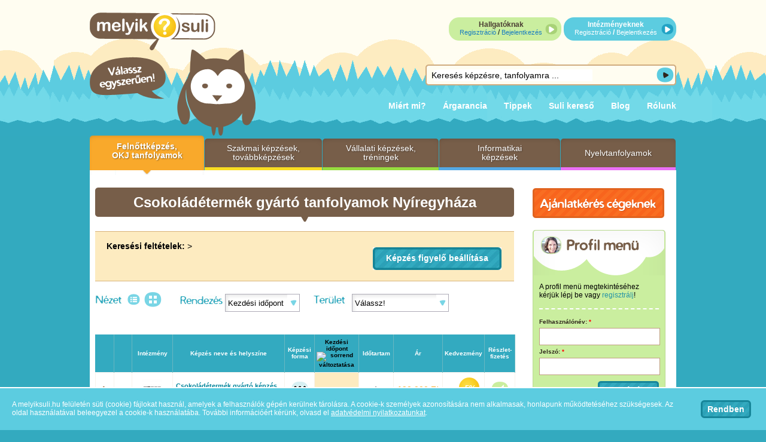

--- FILE ---
content_type: text/html; charset=utf-8
request_url: https://www.melyiksuli.hu/felnottkepzes-okj-tanfolyamok/elelmiszeripar/csokoladetermek-gyarto/helyszin/nyiregyhaza?order=field_course_start_date_value&sort=asc&view_mode=table
body_size: 10526
content:
<!DOCTYPE html PUBLIC "-//W3C//DTD XHTML 1.0 Strict//EN"
  "http://www.w3.org/TR/xhtml1/DTD/xhtml1-strict.dtd">
<html xmlns="http://www.w3.org/1999/xhtml" xml:lang="hu" lang="hu" dir="ltr" xmlns:og="http://opengraphprotocol.org/schema/" xmlns:fb="http://www.facebook.com/2008/fbml">
  <head>
<meta http-equiv="Content-Type" content="text/html; charset=utf-8"/>
    <meta http-equiv="Content-Type" content="text/html; charset=utf-8"/>
<link rel="shortcut icon" href="/sites/all/themes/msuli/favicon.ico" type="image/x-icon"/>
<meta name="keywords" content="képzés kereső, suli kereső, oktatás, képzések, tanfolyamok, okj képzések, okj tanfolyamok, felnőttképzés, szakközépiskola, szakmai továbbképzés, szakképzés, tréning, nyelvoktatás, járművezető oktatás"/>
<meta name="description" content="Felnőttképzés, OKJ tanfolyamok Nyíregyháza, tanfolyam / képzés kereső, kedvezményes jelentkezés árgaranciával."/>
<meta name="robots" content="noindex, nofollow"/>
<meta name="viewport" content="width=device-width, initial-scale=1"/>    <title>Csokoládétermék gyártó  tanfolyamok Nyíregyháza | Élelmiszeripar Nyíregyháza | Kedvezményes OKJ képzések, induló tanfolyamok, felnőttképzés 1 helyen</title>
    <link type="text/css" rel="stylesheet" media="all" href="/sites/default/files/css/css_823c7fb5a48acb69bf7b0530408f13a3.css"/>
<link type="text/css" rel="stylesheet" media="print" href="/sites/default/files/css/css_4e215534a7aa0f5d2a89e6d8f6ba605e.css"/>
    <script type="text/javascript" src="/sites/all/modules/jquery_update/replace/jquery.min.js?S"></script>
<script type="text/javascript" src="/misc/drupal.js?S"></script>
<script type="text/javascript" src="/sites/default/files/languages/hu_ec734857e11e0be07a174f05ef93a1cf.js?S"></script>
<script type="text/javascript" src="/sites/all/modules/fivestar/js/fivestar.js?S"></script>
<script type="text/javascript" src="/sites/all/modules/lightbox2/js/lightbox_video.js?S"></script>
<script type="text/javascript" src="/sites/all/modules/lightbox2/js/lightbox.js?S"></script>
<script type="text/javascript" src="/sites/all/modules/masked_input/jquery.maskedinput-1.2.2.js?S"></script>
<script type="text/javascript" src="/sites/all/modules/nice_menus/superfish/js/superfish.js?S"></script>
<script type="text/javascript" src="/sites/all/modules/nice_menus/superfish/js/jquery.bgiframe.min.js?S"></script>
<script type="text/javascript" src="/sites/all/modules/nice_menus/superfish/js/jquery.hoverIntent.minified.js?S"></script>
<script type="text/javascript" src="/sites/all/modules/nice_menus/nice_menus.js?S"></script>
<script type="text/javascript" src="/sites/all/modules/panels/js/panels.js?S"></script>
<script type="text/javascript" src="/sites/all/modules/views_slideshow/js/jquery.cycle.all.min.js?S"></script>
<script type="text/javascript" src="/sites/all/modules/views_slideshow/contrib/views_slideshow_singleframe/views_slideshow.js?S"></script>
<script type="text/javascript" src="/sites/all/modules/_custom/ms_discount/premium_numbering.js?S"></script>
<script type="text/javascript" src="/sites/all/modules/_custom/ms_site/ms_site.js?S"></script>
<script type="text/javascript" src="/sites/all/modules/_custom/ms_site/jquery.qtip-1.0.0-rc3.min.js?S"></script>
<script type="text/javascript" src="/sites/all/modules/_custom/ms_zipcode/jquery.numeric.js?S"></script>
<script type="text/javascript" src="/sites/all/modules/_custom/poormanscron/poormanscron.js?S"></script>
<script type="text/javascript" src="/sites/all/modules/_patched/fbconnect/fbconnect.js?S"></script>
<script type="text/javascript" src="/sites/all/modules/_patched/popup/popup.js?S"></script>
<script type="text/javascript" src="/sites/all/modules/_custom/ms_course_city/ms_course_city.js?S"></script>
<script type="text/javascript" src="/sites/all/modules/_custom/ms_site/jquery.styleSelect.min.js?S"></script>
<script type="text/javascript" src="/sites/all/modules/beautytips/other_libs/excanvas_r3/excanvas.compiled.js?S"></script>
<script type="text/javascript" src="/sites/all/modules/beautytips/js/jquery.bt.min.js?S"></script>
<script type="text/javascript" src="/sites/all/modules/beautytips/js/beautytips.js?S"></script>
<script type="text/javascript" src="/sites/all/modules/google_analytics/googleanalytics.js?S"></script>
<script type="text/javascript" src="/sites/all/modules/views/js/base.js?S"></script>
<script type="text/javascript" src="/sites/all/modules/views/js/ajax_view.js?S"></script>
<script type="text/javascript" src="/sites/all/themes/melyiksuli/js/ms.js?S"></script>
<script type="text/javascript" src="/sites/all/themes/msuli/js/script.js?S"></script>
<script type="text/javascript">
<!--//--><![CDATA[//><!--
jQuery.extend(Drupal.settings, { "basePath": "/", "fivestar": { "titleUser": "Saját értékelés: ", "titleAverage": "Átlag: ", "feedbackSavingVote": "Szavazat mentése...", "feedbackVoteSaved": "Az értékelés el lett mentve.", "feedbackDeletingVote": "Korábbi szavazat törlése...", "feedbackVoteDeleted": "A korábbi szavazat törölve lett." }, "lightbox2": { "rtl": "0", "file_path": "/(\\w\\w/)sites/default/files", "default_image": "/sites/all/modules/lightbox2/images/brokenimage.jpg", "border_size": 10, "font_color": "000", "box_color": "fff", "top_position": "", "overlay_opacity": "0.8", "overlay_color": "000", "disable_close_click": 1, "resize_sequence": 0, "resize_speed": 400, "fade_in_speed": 400, "slide_down_speed": 600, "use_alt_layout": 0, "disable_resize": 0, "disable_zoom": 0, "force_show_nav": 0, "show_caption": 1, "loop_items": 0, "node_link_text": "View Image Details", "node_link_target": 0, "image_count": "Image !current of !total", "video_count": "Video !current of !total", "page_count": "Page !current of !total", "lite_press_x_close": "\x3ca href=\"#\" onclick=\"hideLightbox(); return FALSE;\"\x3e\x3ckbd\x3ex\x3c/kbd\x3e\x3c/a\x3e a bezáráshoz", "download_link_text": "", "enable_login": false, "enable_contact": false, "keys_close": "c x 27", "keys_previous": "p 37", "keys_next": "n 39", "keys_zoom": "z", "keys_play_pause": "32", "display_image_size": "original", "image_node_sizes": "()", "trigger_lightbox_classes": "", "trigger_lightbox_group_classes": "", "trigger_slideshow_classes": "", "trigger_lightframe_classes": "", "trigger_lightframe_group_classes": "", "custom_class_handler": 0, "custom_trigger_classes": "", "disable_for_gallery_lists": true, "disable_for_acidfree_gallery_lists": true, "enable_acidfree_videos": true, "slideshow_interval": 5000, "slideshow_automatic_start": true, "slideshow_automatic_exit": true, "show_play_pause": true, "pause_on_next_click": false, "pause_on_previous_click": true, "loop_slides": false, "iframe_width": 980, "iframe_height": 1000, "iframe_border": 0, "enable_video": 1, "flvPlayer": "/", "flvFlashvars": "" }, "nice_menus_options": { "delay": 800, "speed": 1 }, "cron": { "basePath": "/poormanscron", "runNext": 1769736365 }, "fbconnect": { "user_pictures": "allow", "language_code": "hu_HU", "app_id": "173238299377358", "debug": 0, "connect_js": "document.location.protocol + \'//connect.facebook.net/hu_HU/all.js\'", "loginout_mode": "manual", "invite_name": "melyiksuli.hu - kedvezményes képzések, tanfolyamok 1 helyen", "fast_reg_mode": 1, "fast_reg_autoname": 1, "fbuid": null, "user": { "uid": 0, "fbuid": null } }, "popup": { "effects": { "show": { "default": "this.body.show();", "fade": "\n        if (this.opacity){\n          this.body.fadeTo(\'medium\',this.opacity);\n        }else{\n          this.body.fadeIn(\'medium\');\n        }", "slide-down": "this.body.slideDown(\'medium\')", "slide-down-fade": "\n        this.body.animate(\n          {\n            height:\'show\',\n            opacity:(this.opacity ? this.opacity : \'show\')\n          }, \'medium\'\n        );" }, "hide": { "default": "this.body.hide();", "fade": "this.body.fadeOut(\'medium\');", "slide-down": "this.body.slideUp(\'medium\');", "slide-down-fade": "\n        this.body.animate(\n          {\n            height:\'hide\',\n            opacity:\'hide\'\n          }, \'medium\'\n        );" } }, "linger": 250, "delay": 0 }, "beautytips": { "bt_text_field": { "cssSelect": "input.form-text", "trigger": [ "focus", "blur" ], "contentSelector": "$(this).nextAll(\'.description:eq(0)\').hide().html()", "width": "275px", "positions": [ "right" ], "preEval": true, "list": [ "trigger", "contentSelector", "width", "positions" ] }, "bt_text_area": { "cssSelect": "textarea.form-textarea", "trigger": [ "focus", "dblclick" ], "contentSelector": "$(this).parents(\'.form-item\').find(\'.description\').hide().html()", "width": "275px", "positions": [ "right" ], "preEval": true, "list": [ "trigger", "contentSelector", "width", "positions" ] } }, "googleanalytics": { "trackOutbound": 1, "trackMailto": 1, "trackDownload": 1, "trackDownloadExtensions": "7z|aac|arc|arj|asf|asx|avi|bin|csv|doc(x|m)?|dot(x|m)?|exe|flv|gif|gz|gzip|hqx|jar|jpe?g|js|mp(2|3|4|e?g)|mov(ie)?|msi|msp|pdf|phps|png|ppt(x|m)?|pot(x|m)?|pps(x|m)?|ppam|sld(x|m)?|thmx|qtm?|ra(m|r)?|sea|sit|tar|tgz|torrent|txt|wav|wma|wmv|wpd|xls(x|m|b)?|xlt(x|m)|xlam|xml|z|zip" }, "views": { "ajax_path": "/views/ajax", "ajaxViews": { "views_dom_id:7c012bab5a4d8a140f6089114f215338": { "view_name": "favorite_courses", "view_display_id": "block_1", "view_args": "", "view_path": "felnottkepzes-okj-tanfolyamok/elelmiszeripar/csokoladetermek-gyarto/helyszin/nyiregyhaza", "view_base_path": "kedvenc-kepzesek", "view_dom_id": "7c012bab5a4d8a140f6089114f215338", "pager_element": 0 } } } });
//--><!]]>
</script>
<script type="text/javascript">
<!--//--><![CDATA[//><!--
$(function(){ $.mask.definitions['~']='[ 0123456789]'; }); 
//--><!]]>
</script>
<script type="text/javascript">
<!--//--><![CDATA[//><!--
$(function(){ 
$("#edit-field-profile-mobil-0-value").mask("~9-999-999?9");
$("#edit-field-base-central-tel-0-value").mask("~9-999-999?9");
$("#edit-field-pro-contact-tel-0-value").mask("~9-999-999?9");
$("#edit-field-tech-contact-tel-0-value").mask("~9-999-999?9");
$("#edit-field-financial-contact-tel-0-value").mask("~9-999-999?9");
//$("#edit-field-base-central-fax-0-value").mask("~9-999-999");
$("#edit-field-pro-contact-fax-0-value").mask("~9-999-9999");
$("#edit-field-tech-contact-fax-0-value").mask("~9-999-9999");
$("#edit-field-financial-contact-fax-0-value").mask("~9-999-9999");
$("#edit-field-institution-bank-0-value").mask("99999999-99999999-99999999");
$("#edit-field-total-course-price-0-value-DISABLED").mask("999? 999 999");
 });
//--><!]]>
</script>
<script type="text/javascript">
<!--//--><![CDATA[//><!--
(function(i,s,o,g,r,a,m){i["GoogleAnalyticsObject"]=r;i[r]=i[r]||function(){(i[r].q=i[r].q||[]).push(arguments)},i[r].l=1*new Date();a=s.createElement(o),m=s.getElementsByTagName(o)[0];a.async=1;a.src=g;m.parentNode.insertBefore(a,m)})(window,document,"script","//www.google-analytics.com/analytics.js","ga");ga("create", "UA-21443661-1", { "cookieDomain": "auto" });ga("send", "pageview");
//--><!]]>
</script>
    <script type="text/javascript">
              $(document).ready(function(){
          /*$("#nice-menu-1 ul").hover(function(){
            $(this).prev().addClass("hoverclass");
          },function(){
            $(this).prev().removeClass("hoverclass");
            }
          );
          $("#nice-menu-1 li ul li a.active").parent().parent().prev().addClass("active");
          $("#nice-menu-1 li ul li a.active").parent().parent().parent().parent().prev().addClass("active");
          */
        

      });
    </script>
            <!-- Facebook Pixel Code -->
    <script>
      !function(f,b,e,v,n,t,s) {if(f.fbq)return;n=f.fbq=function(){n.callMethod?n.callMethod.apply(n,arguments):n.queue.push(arguments)};
      if(!f._fbq)f._fbq=n;n.push=n;n.loaded=!0;n.version='2.0';
      n.queue=[];t=b.createElement(e);t.async=!0;
      t.src=v;s=b.getElementsByTagName(e)[0];
      s.parentNode.insertBefore(t,s)}(window,document,'script', 'https://connect.facebook.net/en_US/fbevents.js');
      fbq('init', '497448350452904'); 
      fbq('track', 'PageView');
          </script>
    <noscript>
      <img height="1" width="1" src="https://www.facebook.com/tr?id=497448350452904&ev=PageView&noscript=1"/>
    </noscript>
    <!-- End Facebook Pixel Code -->
  </head>
  <body class=" sidebar-right">
    <div id="page-outer" class="subpage">
        <div id="page-inner" class="  ">
        <!-- Layout -->
          <div id="header" class="clear-block"><div class="header-inner">
            <div id="logo">
                                <a href="/" title="melyiksuli.hu - kedvezményes OKJ képzések, induló tanfolyamok, felnőttképzés 1 helyen"><img src="/sites/all/themes/msuli/logo.png" alt="melyiksuli.hu - kedvezményes OKJ képzések, induló tanfolyamok, felnőttképzés 1 helyen"/></a>                                            </div>
            <!-- <a class="phone-icon" onclick="ga('send', 'event', 'phone', 'call', 'mobil');" href="tel:+36306588535" title="Telefonszám: +36306588535">&nbsp;</a>-->
            <div class="mobile-button">&nbsp;</div>
            <div class="boxes">
              <div id="block-block-2" class="clear-block block block-block">


  <div class="content"><iframe src="https://www.facebook.com/plugins/like.php?locale=hu_HU&href=http%3A%2F%2Fwww.facebook.com%2Fpages%2Fmelyiksulihu%2F125790810826409&amp;layout=standard&amp;show_faces=false&amp;width=180&amp;action=like&amp;colorscheme=light&amp;height=45" scrolling="no" frameborder="0" style="border:none; overflow:hidden; width:180px; height:45px;" allowTransparency="true"></iframe></div>
</div>
<div id="block-block-7" class="clear-block block block-block">


  <div class="content"><div class="link1"><span class="text1">Hallgatóknak</span><br/><a href="/user/register">Regisztráció</a> / <a href="/user/login">Bejelentkezés</a></div>
<div class="link2">Intézményeknek<br/><a href="/regisztracio-intezmenyeknek">Regisztráció</a> / <a href="/user/login/oi">Bejelentkezés</a></div></div>
</div>
<div id="block-ms_search-0" class="clear-block block block-ms_search">


  <div class="content"><form action="/felnottkepzes-okj-tanfolyamok/elelmiszeripar/csokoladetermek-gyarto/helyszin/nyiregyhaza?order=field_course_start_date_value&amp;sort=asc&amp;view_mode=table" accept-charset="UTF-8" method="post" id="ms-search-block-form">
<div><div class="form-item " id="edit-keyword-wrapper">
 <input type="text" maxlength="128" name="keyword" id="edit-keyword" size="60" value="Keresés képzésre, tanfolyamra ..." onblur="if(this.value==&quot;&quot;) this.value=&quot;Keresés képzésre, tanfolyamra ...&quot;;" onfocus="if(this.value==&quot;Keresés képzésre, tanfolyamra ...&quot;) this.value=&quot;&quot;;" class="form-text"/>
</div>
<input type="submit" name="op" id="edit-submit-1" value="" class="form-submit"/>
<input type="hidden" name="form_build_id" id="form-Xmv-4LGtUQlFnFNopMOaE4s1eYxethSv_Q0GYgaLeuA" value="form-Xmv-4LGtUQlFnFNopMOaE4s1eYxethSv_Q0GYgaLeuA"/>
<input type="hidden" name="form_id" id="edit-ms-search-block-form" value="ms_search_block_form"/>

</div></form>
</div>
</div>
            </div>
            <div class="clear"></div>
            <div id="prim_menu">

                                  <ul class="links primary-links"><li class="menu-368 first"><a href="/miert-melyiksulihu">Miért mi?</a></li>
<li class="menu-2759"><a href="/argarancia" title="Árgarancia">Árgarancia</a></li>
<li class="menu-2760"><a href="/kepzesvalasztasi-tippek" title="Képzésválasztási tippek">Tippek</a></li>
<li class="menu-3031"><a href="/suli-kereso" title="Suli kereső">Suli kereső</a></li>
<li class="menu-9187"><a href="/blog" rel="nofollow">Blog</a></li>
<li class="menu-369 last"><a href="/rolunk" title="">Rólunk</a></li>
</ul>                            </div>
            <div class="clear"></div>
          </div></div>

          <div id="page_container">
                                        <div id="precontent">
                  <div id="block-nice_menus-1" class="clear-block block block-nice_menus">


  <div class="content"><ul class="nice-menu nice-menu-down" id="nice-menu-1"><li class="menu-4101 menu-path-front first  odd "><a href="/" title="Felnőttképzés, OKJ tanfolyamok">Felnőttképzés, OKJ tanfolyamok</a></li>
<li class="menu-4103 menu-path-taxonomy-term-4 even "><a href="/szakmai-kepzesek-tovabbkepzesek" title="Szakmai képzések, továbbképzések">Szakmai képzések, továbbképzések</a></li>
<li class="menu-13259 menu-path-taxonomy-term-6085 odd "><a href="/vallalati-kepzesek-treningek" title="Vállalati képzések, tréningek">Vállalati képzések, tréningek</a></li>
<li class="menu-4105 menu-path-taxonomy-term-6 even "><a href="/informatikai-kepzesek" title="Informatikai képzések">Informatikai képzések</a></li>
<li class="menu-4106 menu-path-taxonomy-term-10842 odd  last "><a href="/nyelvtanfolyamok" title="Nyelvtanfolyamok">Nyelvtanfolyamok</a></li>
</ul>
</div>
</div>
                </div>
                          <div id="white_line"></div>
            <div id="content">
              <div class="content_container">
                <div class="breadcrumb one-item"><span class="content-top"></span><span class="content"><span><a href="/">Képzések, tanfolyamok</a></span></span></div>                                                <h1 class="maintitle maintitle-"><span class="title-top"></span><span class="title">Csokoládétermék gyártó  tanfolyamok Nyíregyháza</span></h1>                                                                                                <div class="clear-block">
                  <script type="text/javascript">
  <!--//--><![CDATA[//><!-- 
    $(document).ready(function() {
      $("div.views-exposed-form select").styleSelect();
    })
  //--><!]]>
</script>
<div class="view view-taxonomy-term-own view-id-taxonomy_term_own view-display-id-course_city view-dom-id-a0cdf1d7239f950d5b2058efde86fdb9">
                <div class="view-header">
            <div class="view-count">
                            </div>
            <div id="ms_ntfc">
  <div class="search-criteria"><strong>Keresési feltételek:</strong>

   > </div><a href="/user/register?destination=felnottkepzes-okj-tanfolyamok%2Felelmiszeripar%2Fcsokoladetermek-gyarto%2Fhelyszin%2Fnyiregyhaza%3Forder%3Dfield_course_start_date_value%26sort%3Dasc%26view_mode%3Dtable" class="kepzesfigyelo-unreg" id="kepzesfigyelo-unreg">Képzés figyelő beállítása</a> 
</div>
<div class="view-display-switcher">
    <ul class="display-switcher">
                <li><a href="/felnottkepzes-okj-tanfolyamok/elelmiszeripar/csokoladetermek-gyarto/helyszin/nyiregyhaza?order=field_course_start_date_value&sort=asc&view_mode=table" id="block_1" title="Táblázat" class="active active-display"></a></li>
                <li><a href="/felnottkepzes-okj-tanfolyamok/elelmiszeripar/csokoladetermek-gyarto/helyszin/nyiregyhaza?order=field_course_start_date_value&sort=asc&view_mode=grid" id="block_2" title="Rács" class="active "></a></li>
            </ul>
</div><form action="/felnottkepzes-okj-tanfolyamok/elelmiszeripar/csokoladetermek-gyarto/helyszin/nyiregyhaza?order=field_course_start_date_value&amp;sort=asc&amp;view_mode=table" accept-charset="UTF-8" method="post" id="ms-course-city-header-form" class="niceform">
<div><div class="form-item " id="edit-order-wrapper">
 <label for="edit-order">Rendezés: </label>
 <div class="select-wrapper"><select name="order" onchange="course_city(&#039;order&#039;)" class="form-select" id="edit-order"><option value="field_total_course_price_value">Ár</option><option value="title">Képzés neve</option><option value="title_1">Intézmény</option><option value="field_course_start_date_value" selected="selected">Kezdési időpont</option></select></div>
</div>
<div class="form-item " id="edit-place-wrapper">
 <label for="edit-place">Helyszín: </label>
 <div class="select-wrapper"><select name="place" onchange="course_city(&#039;city&#039;)" class="form-select" id="edit-place"><option value="">Válassz!</option><option value="bekescsaba">Békéscsaba (3)</option><option value="bercel">Bercel (2)</option><option value="budapest">Budapest (5)</option><option value="debrecen">Debrecen (3)</option><option value="dunaujvaros">Dunaújváros (3)</option><option value="eger">Eger (3)</option><option value="esztergom">Esztergom (3)</option><option value="gyongyos">Gyöngyös (3)</option><option value="gyor">Győr (3)</option><option value="hatvan">Hatvan (2)</option><option value="hodmezovasarhely">Hódmezővásárhely (3)</option><option value="kaposvar">Kaposvár (3)</option><option value="kecskemet">Kecskemét (3)</option><option value="miskolc">Miskolc (3)</option><option value="nyiregyhaza">Nyíregyháza (3)</option><option value="paszto">Pásztó (1)</option><option value="pecs">Pécs (3)</option><option value="retsag">Rétság (1)</option><option value="salgotarjan">Salgótarján (2)</option><option value="sopron">Sopron (3)</option><option value="szeged">Szeged (3)</option><option value="szekesfehervar">Székesfehérvár (3)</option><option value="szob">Szob (2)</option><option value="szolnok">Szolnok (5)</option><option value="szombathely">Szombathely (3)</option><option value="tatabanya">Tatabánya (3)</option><option value="veszprem">Veszprém (3)</option><option value="zalaegerszeg">Zalaegerszeg (3)</option></select></div>
</div>
<input type="hidden" name="form_build_id" id="form-9HECWe4llbmsaB0f8hg8e6jCCrXsXjk1d1JEu2L0Zp8" value="form-9HECWe4llbmsaB0f8hg8e6jCCrXsXjk1d1JEu2L0Zp8"/>
<input type="hidden" name="form_id" id="edit-ms-course-city-header-form" value="ms_course_city_header_form"/>

</div></form>
        </div>
    
        
    
    
            <div class="view-content">
            <style type="text/css">
div.view-taxonomy-term-own table.views-table tr:hover{
  background-color:#fef3d9;
  cursor:pointer;
}

</style>
<script type="text/javascript">
$(document).ready(function() {
  $('div.view-taxonomy-term-own table.views-table tr').click(function() {
    var href = $(this).find("td.views-field-view-node a").attr("href");
    if(href) {
        window.location = href;
    }
  });
});
</script>
<table class="views-table cols-10">
    <thead>
    <tr>
              <th class="views-field views-field-counter">
                  </th>
              <th class="views-field views-field-ops">
                  </th>
              <th class="views-field views-field-title-1">
          <a href="/felnottkepzes-okj-tanfolyamok/elelmiszeripar/csokoladetermek-gyarto/helyszin/nyiregyhaza?order=title_1&amp;sort=asc&amp;view_mode=table" title="rendezés Intézmény szerint" class="active">Intézmény</a>        </th>
              <th class="views-field views-field-title">
          <a href="/felnottkepzes-okj-tanfolyamok/elelmiszeripar/csokoladetermek-gyarto/helyszin/nyiregyhaza?order=title&amp;sort=asc&amp;view_mode=table" title="rendezés Képzés neve és helyszíne szerint" class="active">Képzés neve és helyszíne</a>        </th>
              <th class="views-field views-field-tid">
          Képzési forma        </th>
              <th class="views-field views-field-field-course-start-date-value active">
          <a href="/felnottkepzes-okj-tanfolyamok/elelmiszeripar/csokoladetermek-gyarto/helyszin/nyiregyhaza?order=field_course_start_date_value&amp;sort=desc&amp;view_mode=table" title="rendezés Kezdési időpont szerint" class="active">Kezdési időpont<img src="/misc/arrow-desc.png" alt="sorrend változtatása" title="csökkenő sorrend" width="13" height="13"/></a>        </th>
              <th class="views-field views-field-field-course-duration-value">
          Időtartam        </th>
              <th class="views-field views-field-field-total-course-price-value">
          <a href="/felnottkepzes-okj-tanfolyamok/elelmiszeripar/csokoladetermek-gyarto/helyszin/nyiregyhaza?order=field_total_course_price_value&amp;sort=asc&amp;view_mode=table" title="rendezés Ár szerint" class="active">Ár</a>        </th>
              <th class="views-field views-field-phpcode">
          Kedvezmény        </th>
              <th class="views-field views-field-field-installment-value">
          Részlet- fizetés        </th>
          </tr>
  </thead>
  <tbody>
          <tr class="odd views-row-first views-row-last">
                  <td class="views-field views-field-counter">
            1.          </td>
                  <td class="views-field views-field-ops">
                      </td>
                  <td class="views-field views-field-title-1">
            <a href="/oktatasi-intezmeny/mesto-csoport-kft" class="imagecache imagecache-logo_thumb imagecache-linked imagecache-logo_thumb_linked"><img src="https://www.melyiksuli.hu/sites/default/files/imagecache/logo_thumb/31732456_1738483912879322_57054577488297984_n.jpg" alt="" title="" class="imagecache imagecache-logo_thumb" width="33" height="33"/></a>          </td>
                  <td class="views-field views-field-title">
            <a href="/felnottkepzes-okj-tanfolyamok/elelmiszeripar/csokoladetermek-gyarto-kepzes/nyiregyhaza/166605">Csokoládétermék gyártó képzés</a><span><div class="place">Nyíregyháza</div></span>          </td>
                  <td class="views-field views-field-tid">
            <img src="/sites/all/themes/melyiksuli/images/csoportos-icon.png" alt="Csoportos" class="courseform166605"/><script type="text/javascript">
$("img.courseform166605").qtip({
   content: 'csoportos',
   position: {
      corner: {
         target: 'topMiddle',
         tooltip: 'bottomMiddle'
      }
   },
   style: {
      width: 150,
      padding: 5,
      background: '#d7eff2',
      color: '#2e241b',
      fontSize:10,
      fontWeight:'bold',
      textAlign: 'center',
      border: {
         width: 5,
         radius: 10,
         color: '#d7eff2'
      },
      tip: 'bottomMiddle',
      name: 'dark' // Inherit the rest of the attributes from the preset dark style
   }
});
</script>          </td>
                  <td class="views-field views-field-field-course-start-date-value active">
            <span>2026.03.07</span>          </td>
                  <td class="views-field views-field-field-course-duration-value">
            <span>4 hónap</span>          </td>
                  <td class="views-field views-field-field-total-course-price-value">
            <span>190 000  Ft</span>          </td>
                  <td class="views-field views-field-phpcode">
            <div id="discountinfo166605">
                <div class="discount-circle-list">-5%</div>    </div>
<script type="text/javascript">
    $("#discountinfo166605").qtip({
        content: '<div><ul><li>Kismamáknak, Pályakezdőknek, Munkanélkülieknek (10000 Ft)</li></ul></div><div><ul><li>OKJ-s bizonyítvánnyal rendelkezőknek (10000 Ft)</li></ul></div><div><ul><li>Több személy egyszerre történő jelentkezése esetén (10000 Ft)</li></ul></div>',
        position: {
            corner: {
                target: 'topMiddle',
                tooltip: 'bottomMiddle'
            }
        },
        style: {
            width: 300,
            padding: 5,
            background: '#f8c41b',
            color: '#2e241b',
            fontSize:10,
            fontWeight:'bold',
            textAlign: 'center',
            border: {
                width: 5,
                radius: 10,
                color: '#f8c41b'
            },
            tip: 'bottomMiddle',
            name: 'dark' // Inherit the rest of the attributes from the preset dark style
        }
    });
</script>          </td>
                  <td class="views-field views-field-field-installment-value">
            <span><img src="/sites/all/themes/melyiksuli/images/reszlet-icon.png" alt="Részletfizetési információk" id="reszletinfo166605"/>
<script type="text/javascript">
$("#reszletinfo166605").qtip({
   content: '1 x 60.000 Ft + 3 x 46.600 Ft (200.000 Ft).',
   position: {
      corner: {
         target: 'topMiddle',
         tooltip: 'bottomMiddle'
      }
   },
   style: {
      width: 300,
      padding: 5,
      background: '#caee9f',
      color: '#2e241b',
      fontSize:10,
      fontWeight:'bold',
      textAlign: 'center',
      border: {
         width: 5,
         radius: 10,
         color: '#caee9f'
      },
      tip: 'bottomMiddle',
      name: 'dark' // Inherit the rest of the attributes from the preset dark style
   }
});
</script>
</span>          </td>
              </tr>
      </tbody>
</table>
        </div>
    
    
    
    
    
    
</div><div class="element-hidden course-city-category" rel="term-11066"></div>                </div>
                              </div>
                          </div>

                        <div id="sidebar-right" class="sidebar">
              <div class="sidebar-inner">
                <div id="block-block-33" class="clear-block block block-block">


  <div class="content"><div class="offer-companies-button"><a href="/ajanlatkeres">Ajánlatkérés cégeknek</a></div>
</div>
</div>
<div id="block-user-0" class="rounded outer clear-block block block-user">
  <div class="content rounded inner">
    <p>A profil menü megtekintéséhez kérjük lépj be vagy <a href="/user/register">regisztrálj</a>!</p>
    <hr/>
    <form action="/felnottkepzes-okj-tanfolyamok/elelmiszeripar/csokoladetermek-gyarto/helyszin/nyiregyhaza?destination=felnottkepzes-okj-tanfolyamok%2Felelmiszeripar%2Fcsokoladetermek-gyarto%2Fhelyszin%2Fnyiregyhaza%3Forder%3Dfield_course_start_date_value%26sort%3Dasc%26view_mode%3Dtable" accept-charset="UTF-8" method="post" id="user-login-form">
<div><div class="form-item " id="edit-name-wrapper">
 <label for="edit-name">Felhasználónév: <span class="form-required" title="Szükséges mező.">*</span></label>
 <input type="text" maxlength="60" name="name" id="edit-name" size="15" value="" class="form-text required"/>
</div>
<div class="form-item " id="edit-pass-wrapper">
 <label for="edit-pass">Jelszó: <span class="form-required" title="Szükséges mező.">*</span></label>
 <input type="password" name="pass" id="edit-pass" maxlength="60" size="15" class="form-text required"/>
</div>
<input type="hidden" name="form_build_id" id="form-ILz0BRxj4D20kUtl91SuOB8ez2BL-lmyJcQ7cV8Dun8" value="form-ILz0BRxj4D20kUtl91SuOB8ez2BL-lmyJcQ7cV8Dun8"/>
<input type="hidden" name="form_id" id="edit-user-login-block" value="user_login_block"/>
<div class="edit-sp-csali-wrapper"><div class="form-item " id="edit-sp-csali-wrapper">
 <input type="text" maxlength="128" name="sp_csali" id="edit-sp-csali" size="20" value="" class="form-text"/>
 <div class="description">To prevent automated spam submissions leave this field empty.</div>
</div>
</div><input type="submit" name="op" id="edit-submit" value="Belépés" class="form-submit"/>
<div class="item-list"><ul><li class="first"><a href="/user/register" title="Új felhasználó létrehozása.">Új fiók létrehozása</a></li>
<li class="last"><a href="/user/password" title="Új jelszó igénylése e-mailben.">Új jelszó igénylése</a></li>
</ul></div>
</div></form>
  </div>
</div>
<div id="block-views-favorite_courses-block_1" class="rounded outer clear-block block block-views">
  <div class="content rounded inner">
          <p>Kedvenc képzéseid megtekintéséhez kérjük lépj be, vagy <a href="/user/register">regisztrálj</a>!</p>
      <hr/>
      <div id="btn-login">
        <a href="/user/login">Belépés</a> / <a href="/user/register">Regisztráció</a>      </div>
      </div>
</div>              </div>
            </div>
                                    <div class="clear"></div>
          </div><!-- /page_container -->

          <div id="footer">
            <div id="block-ms_course_footer-0" class="clear-block block block-ms_course_footer">


  <div class="content"><div id="course_footer">
    <div class="course_same">
        <h2 class="same_course_category">Ajánlatok képzéskategóriák szerint</h2>
                <div class="item odd">Sajnáljuk, de jelenleg nincsenek hasonló képzési ajánlatok!</div>
            </div>
    <div class="course_same_city">
        <h2 class="same_course_category"> képzési ajánlatai városok szerint</h2>
                <div class="item odd"><a href="/felnottkepzes-okj-tanfolyamok/elelmiszeripar/csokoladetermek-gyarto/helyszin/bekescsaba">Békéscsaba (1)</a></div>
                <div class="item even"><a href="/felnottkepzes-okj-tanfolyamok/elelmiszeripar/csokoladetermek-gyarto/helyszin/budapest">Budapest (2)</a></div>
                <div class="item odd"><a href="/felnottkepzes-okj-tanfolyamok/elelmiszeripar/csokoladetermek-gyarto/helyszin/debrecen">Debrecen (1)</a></div>
                <div class="item even"><a href="/felnottkepzes-okj-tanfolyamok/elelmiszeripar/csokoladetermek-gyarto/helyszin/dunaujvaros">Dunaújváros (1)</a></div>
                <div class="item odd"><a href="/felnottkepzes-okj-tanfolyamok/elelmiszeripar/csokoladetermek-gyarto/helyszin/eger">Eger (1)</a></div>
                <div class="item even"><a href="/felnottkepzes-okj-tanfolyamok/elelmiszeripar/csokoladetermek-gyarto/helyszin/esztergom">Esztergom (1)</a></div>
                <div class="item odd"><a href="/felnottkepzes-okj-tanfolyamok/elelmiszeripar/csokoladetermek-gyarto/helyszin/gyongyos">Gyöngyös (1)</a></div>
                <div class="item even"><a href="/felnottkepzes-okj-tanfolyamok/elelmiszeripar/csokoladetermek-gyarto/helyszin/gyor">Győr (1)</a></div>
                <div class="item odd"><a href="/felnottkepzes-okj-tanfolyamok/elelmiszeripar/csokoladetermek-gyarto/helyszin/hodmezovasarhely">Hódmezővásárhely (1)</a></div>
                <div class="item even"><a href="/felnottkepzes-okj-tanfolyamok/elelmiszeripar/csokoladetermek-gyarto/helyszin/kaposvar">Kaposvár (1)</a></div>
                <div class="item odd"><a href="/felnottkepzes-okj-tanfolyamok/elelmiszeripar/csokoladetermek-gyarto/helyszin/kecskemet">Kecskemét (1)</a></div>
                <div class="item even"><a href="/felnottkepzes-okj-tanfolyamok/elelmiszeripar/csokoladetermek-gyarto/helyszin/miskolc">Miskolc (1)</a></div>
                <div class="item odd"><a href="/felnottkepzes-okj-tanfolyamok/elelmiszeripar/csokoladetermek-gyarto/helyszin/nyiregyhaza" class="active">Nyíregyháza (1)</a></div>
                <div class="item even"><a href="/felnottkepzes-okj-tanfolyamok/elelmiszeripar/csokoladetermek-gyarto/helyszin/pecs">Pécs (1)</a></div>
                <div class="item odd"><a href="/felnottkepzes-okj-tanfolyamok/elelmiszeripar/csokoladetermek-gyarto/helyszin/sopron">Sopron (1)</a></div>
                <div class="item even"><a href="/felnottkepzes-okj-tanfolyamok/elelmiszeripar/csokoladetermek-gyarto/helyszin/szeged">Szeged (1)</a></div>
                <div class="item odd"><a href="/felnottkepzes-okj-tanfolyamok/elelmiszeripar/csokoladetermek-gyarto/helyszin/szekesfehervar">Székesfehérvár (1)</a></div>
                <div class="item even"><a href="/felnottkepzes-okj-tanfolyamok/elelmiszeripar/csokoladetermek-gyarto/helyszin/szolnok">Szolnok (1)</a></div>
                <div class="item odd"><a href="/felnottkepzes-okj-tanfolyamok/elelmiszeripar/csokoladetermek-gyarto/helyszin/szombathely">Szombathely (1)</a></div>
                <div class="item even"><a href="/felnottkepzes-okj-tanfolyamok/elelmiszeripar/csokoladetermek-gyarto/helyszin/tatabanya">Tatabánya (1)</a></div>
                <div class="item odd"><a href="/felnottkepzes-okj-tanfolyamok/elelmiszeripar/csokoladetermek-gyarto/helyszin/veszprem">Veszprém (1)</a></div>
                <div class="item even"><a href="/felnottkepzes-okj-tanfolyamok/elelmiszeripar/csokoladetermek-gyarto/helyszin/zalaegerszeg">Zalaegerszeg (1)</a></div>
            </div>
</div></div>
</div>
            <div id="partners-wrapper"><table class="partners"><tr><td class="logo_text">Kiemelt partnereink:</td><td><a href="/node/4508" target="_blank"><img src="https://www.melyiksuli.hu/sites/default/files/imagecache/footer_logo/partners/2/oktav-tovabbkepzo-kozpont-logo.png" alt="" title="" class="imagecache imagecache-footer_logo" width="150" height="30"/></a></td><td><a href="/node/111975" target="_blank"><img src="https://www.melyiksuli.hu/sites/default/files/imagecache/footer_logo/partners/2/dekra-logo.png" alt="" title="" class="imagecache imagecache-footer_logo" width="138" height="45"/></a></td><td><a href="/node/13419" target="_blank"><img src="https://www.melyiksuli.hu/sites/default/files/imagecache/footer_logo/partners/2/mail_logo.png" alt="" title="" class="imagecache imagecache-footer_logo" width="150" height="42"/></a></td><td><a href="/node/2821" target="_blank"><img src="https://www.melyiksuli.hu/sites/default/files/imagecache/footer_logo/partners/2/humanorientacio_logo.gif" alt="" title="" class="imagecache imagecache-footer_logo" width="78" height="45"/></a></td><td><a href="/node/4405" target="_blank"><img src="https://www.melyiksuli.hu/sites/default/files/imagecache/footer_logo/partners/2/vokk_logo.jpg" alt="" title="" class="imagecache imagecache-footer_logo" width="76" height="45"/></a></td></tr></table></div>
                        <div id="footer-wrapper">
              <div id="footer-message">Copyright © 2011-2026 <a href="https://www.selector.hu/" target="_blank">Selector Digitális Marketing Ügynökség</a>. Minden jog fenntartva.</div>
              <div id="block-menu-menu-footer-menu" class="clear-block block block-menu">


  <div class="content"><ul class="menu"><li class="leaf first"><a href="/felhasznalasi-feltetelek" title="Felhasználási feltételek">Felhasználási feltételek</a></li>
<li class="leaf last"><a href="/adatkezeles-adatvedelem" title="Adatkezelés, adatvédelem">Adatkezelés, adatvédelem</a></li>
</ul></div>
</div>
              <div class="madeby">
                Karbantartja: <a title="A Drupal specialista" href="http://www.macroweb.hu">Macroweb Internet Consulting</a>
              </div>
              <div id="fhb-szek-wrapper"><a target="_blank" rel="nofollow" href="http://melyiktanfolyam.hu" title="Partnerünk: melyiktanfolyam.hu"><img src="/sites/all/themes/msuli/images/melyiktanfolyam_Logo_40.png" alt="melyiktanfolyam.hu"/></a></div>
            </div>
            <div class="clear"></div>
          </div>

                <div id="fb-root"></div>
      <script type="text/javascript">
        window.fbAsyncInit = function() {
          FB.init({
            appId  : '173238299377358',
            status : true, // check login status
            cookie : true, // enable cookies to allow the server to access the session
            xfbml  : true,
            logging: '0',
            channelURL: 'https://www.melyiksuli.hu/sites/all/modules/_patched/fbconnect/channel.html',
            oauth : true
          });
          
          jQuery(document).trigger('fb:init');
        };
      
        (function() {
          var e = document.createElement('script');
          e.src = document.location.protocol + '//connect.facebook.net/hu_HU/all.js';
          e.async = true;
          document.getElementById('fb-root').appendChild(e);
        }());
      </script>
<div style="display: none"><form action="/felnottkepzes-okj-tanfolyamok/elelmiszeripar/csokoladetermek-gyarto/helyszin/nyiregyhaza?destination=felnottkepzes-okj-tanfolyamok%2Felelmiszeripar%2Fcsokoladetermek-gyarto%2Fhelyszin%2Fnyiregyhaza%3Forder%3Dfield_course_start_date_value%26sort%3Dasc%26view_mode%3Dtable" accept-charset="UTF-8" method="post" id="fbconnect-autoconnect-form">
<div><input type="submit" name="op" id="edit-connect" value="Connect" class="form-submit"/>
<input type="hidden" name="form_build_id" id="form-NmJSLzLIiEvDqUTDSRISRPlNdmWL-b2gGbrqYg0NUIk" value="form-NmJSLzLIiEvDqUTDSRISRPlNdmWL-b2gGbrqYg0NUIk"/>
<input type="hidden" name="form_id" id="edit-fbconnect-autoconnect-form" value="fbconnect_autoconnect_form"/>

</div></form>
</div>
<div id="popup-active-overlay"></div><script type="text/javascript" src="/sites/all/modules/eu-cookie-compliance/js/eu_cookie_compliance.js?S"></script>
<script type="text/javascript">
<!--//--><![CDATA[//><!--
jQuery.extend(Drupal.settings, { "eu_cookie_compliance": { "popup_enabled": 1, "popup_agreed_enabled": 0, "popup_hide_agreed": 0, "popup_clicking_confirmation": 0, "popup_html_info": "\n\x3cdiv\x3e\n  \x3cdiv class =\"popup-content info\"\x3e\n    \x3cdiv id=\"popup-text\"\x3e\n      \x3cp\x3eA melyiksuli.hu felületén süti (cookie) fájlokat használ, amelyek a felhasználók gépén kerülnek tárolásra. A cookie-k személyek azonosítására nem alkalmasak, honlapunk működtetéséhez szükségesek. Az oldal használatával beleegyezel a cookie-k használatába. További információért kérünk, olvasd el \x3ca href=\"/adatkezeles-adatvedelem\"\x3eadatvédelmi nyilatkozatunkat\x3c/a\x3e.\x3c/p\x3e\n    \x3c/div\x3e\n    \x3cdiv id=\"popup-buttons\"\x3e\n      \x3cbutton type=\"button\" class=\"agree-button\"\x3eRendben\x3c/button\x3e\n    \x3c/div\x3e\n  \x3c/div\x3e\n\x3c/div\x3e\n", "popup_html_agreed": "\n\x3cdiv\x3e\n  \x3cdiv class =\"popup-content agreed\"\x3e\n    \x3cdiv id=\"popup-text\"\x3e\n      \x3ch2\x3eThank you for accepting cookies\x3c/h2\x3e\n\x3cp\x3eYou can now hide this message or find out more about cookies.\x3c/p\x3e\n    \x3c/div\x3e\n    \x3cdiv id=\"popup-buttons\"\x3e\n      \x3cbutton type=\"button\" class=\"hide-popup-button\"\x3eElrejt \x3c/button\x3e\n    \x3cbutton type=\"button\" class=\"find-more-button\" \x3eMore info\x3c/button\x3e\n    \x3c/div\x3e\n  \x3c/div\x3e\n\x3c/div\x3e\n", "popup_height": "auto", "popup_width": "100%", "popup_delay": 1000, "popup_link": "/adatkezeles-adatvedelem", "popup_position": null, "popup_language": "hu" } });
//--><!]]>
</script>
        </div><!-- /page_inner -->
      </div><!-- /page_outer -->
              </body>
</html>
